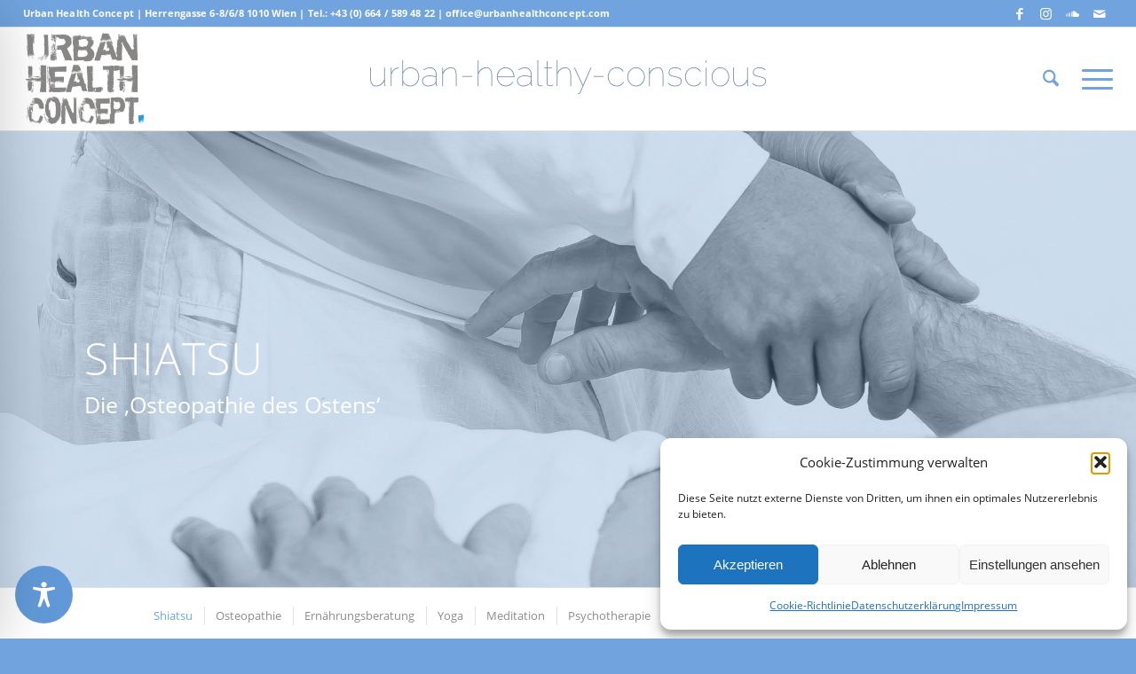

--- FILE ---
content_type: text/css
request_url: https://www.urbanhealthconcept.com/wp-content/themes/enfold-child/style.css?ver=7.1.3
body_size: 126
content:
/*
Theme Name: Enfold Child
Description: A <a href='http://codex.wordpress.org/Child_Themes'>Child Theme</a> for the Enfold Wordpress Theme. If you plan to do a lot of file modifications we recommend to use this Theme instead of the original Theme. Updating wil be much easier then.
Version: 1.0
Author: Kriesi
Author URI: http://www.kriesi.at
Template: enfold
*/


/* Parent menu background color */

#top #wrap_all #header .av-burger-overlay #av-burger-menu-ul li.av-active-burger-items.av-show-submenu > a {
    background:#e1e1e1;
    color: #31b7fc !important;
}

/* Submenu background color */

#top #header li .sub-menu li a {
    background: #ffffff;
    color: #6786a1 !important;
}

/* Active burger menu links */

#top #wrap_all #header .av-burger-overlay #av-burger-menu-ul li.current-menu-item a {
    color: #6786a1;
}

/* Active burger menu links */

#top #wrap_all #header .av-burger-overlay #av-burger-menu-ul li.current-menu-item li.current-menu-item .avia-menu-text {
    color: #31b7fc;
}


--- FILE ---
content_type: text/css
request_url: https://www.urbanhealthconcept.com/wp-content/uploads/dynamic_avia/avia_posts_css/post-8012.css?ver=ver-1764864892
body_size: 1003
content:
.avia-section.av-jth4askk-fcbd869d49ac5dcf00376d302fff41f7{
background-repeat:no-repeat;
background-image:url(https://www.urbanhealthconcept.com/wp-content/uploads/2019/06/IMG_7211.sw_.jpg);
background-position:50% 50%;
background-attachment:fixed;
}
.avia-section.av-jth4askk-fcbd869d49ac5dcf00376d302fff41f7 .av-section-color-overlay{
opacity:0.3;
background-color:#71a4de;
}

#top .hr.hr-invisible.av-jthllujm-9fcca9d19e37f54abf0b556762ab0d4c{
height:50px;
}

#top .hr.hr-invisible.av-jthllujm-9fcca9d19e37f54abf0b556762ab0d4c{
height:50px;
}

#top .av-special-heading.av-jwox150o-420e14a837e3f7a0519a6a1ef3a3c26a{
padding-bottom:10px;
color:#ffffff;
font-size:50px;
}
body .av-special-heading.av-jwox150o-420e14a837e3f7a0519a6a1ef3a3c26a .av-special-heading-tag .heading-char{
font-size:25px;
}
#top #wrap_all .av-special-heading.av-jwox150o-420e14a837e3f7a0519a6a1ef3a3c26a .av-special-heading-tag{
font-size:50px;
}
.av-special-heading.av-jwox150o-420e14a837e3f7a0519a6a1ef3a3c26a .special-heading-inner-border{
border-color:#ffffff;
}
.av-special-heading.av-jwox150o-420e14a837e3f7a0519a6a1ef3a3c26a .av-subheading{
font-size:25px;
}

.flex_cell.av-jta3qa7k-dd2e25bea3aa1d34c99a41fe06d10035{
vertical-align:top;
background:url(https://www.urbanhealthconcept.com/wp-content/uploads/2019/06/IMG_8386.jpg) 50% 50% no-repeat scroll #f6f5f3;
}
.responsive #top #wrap_all .flex_cell.av-jta3qa7k-dd2e25bea3aa1d34c99a41fe06d10035{
padding:70px 50px 70px 50px !important;
}

.flex_cell.av-87ld2-e09098995b596e1aed07082d56a207e7{
vertical-align:top;
}
.responsive #top #wrap_all .flex_cell.av-87ld2-e09098995b596e1aed07082d56a207e7{
padding:60px 60px 60px 60px !important;
}

#top .av-special-heading.av-kiodg4fb-c6f1fdc0c9e38e1002b47164887cd989{
padding-bottom:10px;
font-size:33px;
}
body .av-special-heading.av-kiodg4fb-c6f1fdc0c9e38e1002b47164887cd989 .av-special-heading-tag .heading-char{
font-size:25px;
}
#top #wrap_all .av-special-heading.av-kiodg4fb-c6f1fdc0c9e38e1002b47164887cd989 .av-special-heading-tag{
font-size:33px;
}
.av-special-heading.av-kiodg4fb-c6f1fdc0c9e38e1002b47164887cd989 .av-subheading{
font-size:20px;
}

#top .hr.av-kj1nee-ffc124fe8418b8b328da73e5fd36dc53{
margin-top:30px;
margin-bottom:30px;
}
.hr.av-kj1nee-ffc124fe8418b8b328da73e5fd36dc53 .hr-inner{
width:50px;
border-color:#000000;
}

#top .hr.av-kj1nee-ffc124fe8418b8b328da73e5fd36dc53{
margin-top:30px;
margin-bottom:30px;
}
.hr.av-kj1nee-ffc124fe8418b8b328da73e5fd36dc53 .hr-inner{
width:50px;
border-color:#000000;
}

.flex_cell.av-jta3qa7k-4482d4bbf7d1150d0877f3bf31f1da70{
vertical-align:top;
background-color:#f6f5f3;
}
.responsive #top #wrap_all .flex_cell.av-jta3qa7k-4482d4bbf7d1150d0877f3bf31f1da70{
padding:70px 50px 70px 50px !important;
}

#top .av-special-heading.av-kiodhco6-a9436a070bedb8677d9e8dcec192dc5f{
margin:20px 20px 20px 20px;
padding-bottom:0;
font-size:27px;
}
body .av-special-heading.av-kiodhco6-a9436a070bedb8677d9e8dcec192dc5f .av-special-heading-tag .heading-char{
font-size:25px;
}
#top #wrap_all .av-special-heading.av-kiodhco6-a9436a070bedb8677d9e8dcec192dc5f .av-special-heading-tag{
font-size:27px;
}
.av-special-heading.av-kiodhco6-a9436a070bedb8677d9e8dcec192dc5f .av-subheading{
font-size:18px;
}

.flex_cell.av-87ld2-24748119370b1e5274f5dca4305f16aa{
vertical-align:top;
background:url(https://www.urbanhealthconcept.com/wp-content/uploads/2019/06/IMG_7247-1.jpg) 50% 50% no-repeat scroll ;
}
.responsive #top #wrap_all .flex_cell.av-87ld2-24748119370b1e5274f5dca4305f16aa{
padding:30px 30px 30px 30px !important;
}

.avia-section.av-jta0b4y8-c2c23a2dd039e4c38cf3782d9e2ed0c0{
background-repeat:no-repeat;
background-image:url(https://www.urbanhealthconcept.com/wp-content/uploads/2019/06/IMG_7371.sw_.jpg);
background-position:50% 0%;
background-attachment:fixed;
margin-top:2px;
margin-bottom:0px;
}
.avia-section.av-jta0b4y8-c2c23a2dd039e4c38cf3782d9e2ed0c0 .av-section-color-overlay{
opacity:0.5;
background-color:#71a4de;
}

.flex_column.av-j9p5i-a171a5b09b5261aecd8281d07e560df6{
border-radius:0px 0px 0px 0px;
padding:0px 0px 0px 0px;
}

.flex_column.av-ffhue-6b8f48eebc88986ad4ecebbb66aadb87{
border-radius:0px 0px 0px 0px;
padding:0px 0px 0px 0px;
}

#top .av-special-heading.av-kiodlnio-1b3e74ade3d305a32595d190f69936fc{
padding-bottom:10px;
color:#ffffff;
font-size:33px;
}
body .av-special-heading.av-kiodlnio-1b3e74ade3d305a32595d190f69936fc .av-special-heading-tag .heading-char{
font-size:25px;
}
#top #wrap_all .av-special-heading.av-kiodlnio-1b3e74ade3d305a32595d190f69936fc .av-special-heading-tag{
font-size:33px;
}
.av-special-heading.av-kiodlnio-1b3e74ade3d305a32595d190f69936fc .special-heading-inner-border{
border-color:#ffffff;
}
.av-special-heading.av-kiodlnio-1b3e74ade3d305a32595d190f69936fc .av-subheading{
font-size:18px;
}

#top .hr.av-kj1nee-d08952395a50bf3e3934e7711b0eede7{
margin-top:30px;
margin-bottom:30px;
}
.hr.av-kj1nee-d08952395a50bf3e3934e7711b0eede7 .hr-inner{
width:50px;
border-color:#ffffff;
}

#top #wrap_all .avia-button.av-jtih5ixu-3cf2da2c36f7a80d864b4651fdfd89d1{
background-color:#71a4de;
border-color:#71a4de;
color:#ffffff;
transition:all 0.4s ease-in-out;
}
#top #wrap_all .avia-button.av-jtih5ixu-3cf2da2c36f7a80d864b4651fdfd89d1 .avia-svg-icon svg:first-child{
fill:#ffffff;
stroke:#ffffff;
}

.flex_column.av-8aoh2-a2f4ad11d8d44db420a899a457130b6b{
border-radius:0px 0px 0px 0px;
padding:0px 0px 0px 0px;
}


@media only screen and (min-width: 480px) and (max-width: 767px){ 
#top #wrap_all .av-special-heading.av-jwox150o-420e14a837e3f7a0519a6a1ef3a3c26a .av-special-heading-tag{
font-size:0.8em;
}

#top #wrap_all .av-special-heading.av-kiodg4fb-c6f1fdc0c9e38e1002b47164887cd989 .av-special-heading-tag{
font-size:0.8em;
}

#top #wrap_all .av-special-heading.av-kiodhco6-a9436a070bedb8677d9e8dcec192dc5f .av-special-heading-tag{
font-size:0.8em;
}

#top #wrap_all .av-special-heading.av-kiodlnio-1b3e74ade3d305a32595d190f69936fc .av-special-heading-tag{
font-size:0.8em;
}
}

@media only screen and (max-width: 479px){ 
#top #wrap_all .av-special-heading.av-jwox150o-420e14a837e3f7a0519a6a1ef3a3c26a .av-special-heading-tag{
font-size:0.8em;
}

#top #wrap_all .av-special-heading.av-kiodg4fb-c6f1fdc0c9e38e1002b47164887cd989 .av-special-heading-tag{
font-size:0.8em;
}

#top #wrap_all .av-special-heading.av-kiodhco6-a9436a070bedb8677d9e8dcec192dc5f .av-special-heading-tag{
font-size:0.8em;
}

#top #wrap_all .av-special-heading.av-kiodlnio-1b3e74ade3d305a32595d190f69936fc .av-special-heading-tag{
font-size:0.8em;
}
}
